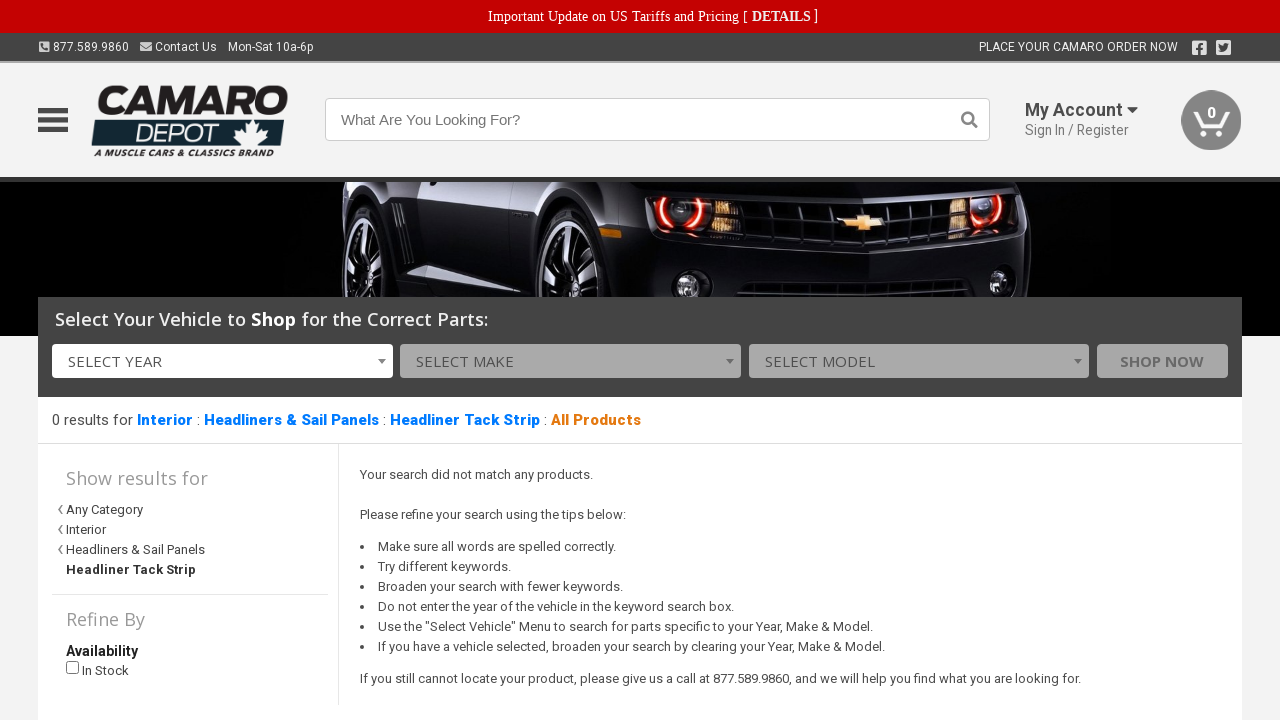

--- FILE ---
content_type: text/html; charset=utf-8
request_url: https://www.camarodepot.ca/interior/headliners-sail-panels/headliner-tack-strip
body_size: 13152
content:
<!DOCTYPE html>
<html dir="ltr" lang="en">
<head>
<meta charset="UTF-8" />
<meta name="viewport" content="width=device-width, initial-scale=1.0, maximum-scale=1.0, user-scalable=no" />
<title>Interior | Headliners &amp; Sail Panels | Headliner Tack Strip | Camaro Depot</title>
<base href="https://www.camarodepot.ca/" />

<meta property="og:title" content="Interior | Headliners &amp; Sail Panels | Headliner Tack Strip | Camaro Depot" />
<meta property="og:description" content="Shop Interior, Headliners &amp; Sail Panels, Headliner Tack Strip at Camaro Depot" />
<meta property="og:type" content="website" />
<meta property="og:url" content="https://www.camarodepot.ca/interior/headliners-sail-panels/headliner-tack-strip" />
<meta property="og:image" content="https://www.camarodepot.ca/image/cache/c6e7eed9a08e012a605a3c49f2ef6fca/9f2689b9e564f6fae97c2a972ed1e8be.png" />
<meta property="og:image:width" content="1200" />
<meta property="og:image:height" content="441" />
<meta property="og:image:type" content="image/png" />
			
<meta name="description" content="Shop Interior, Headliners &amp; Sail Panels, Headliner Tack Strip at Camaro Depot" />
<link href="https://www.camarodepot.ca/image/data/favicon.png" rel="icon" />
<link href="https://www.camarodepot.ca/interior/headliners-sail-panels/headliner-tack-strip" rel="canonical" />
<link href="https://fonts.googleapis.com/css2?family=Open+Sans:wght@300;400;600;700;800&family=Oswald:wght@400;500&family=Roboto:wght@300;400;700;900&display=swap" rel="stylesheet">
<script type="text/javascript"> if (!window.console) console = {log: function() {}}; </script>


<script type="text/javascript" src="catalog/view/javascript/jquery/jquery.1.12.4.min.js?v=1731114227"></script>
<script type="text/javascript" src="catalog/view/javascript/jquery/jquery-migrate-1.4.1.min.js?v=1731114227"></script>
<script type="text/javascript" src="catalog/view/javascript/jquery/jquery-ui/jquery-ui.1.11.4.min.js?v=1731114227"></script>
<script type="text/javascript" src="catalog/view/javascript/jquery/jquery.total-storage.min.js?v=1731114227"></script>
<script type="text/javascript" src="catalog/view/theme/c7/js/countdown/jquery.plugin.js?v=1731114227"></script>
<script type="text/javascript" src="catalog/view/theme/c7/js/countdown/jquery.countdown.js?v=1731114227"></script>
<script type="text/javascript" src="catalog/view/theme/c7/js/flex/jquery.flexslider.js?v=1731114227"></script>
<script type="text/javascript" src="catalog/view/javascript/common.js?v=1737762333"></script>
<script type="text/javascript" src="catalog/view/javascript/jquery/jquery.cookie.js?v=1731114227"></script>
<script type="text/javascript" src="catalog/view/theme/c7/js/custom.js?v=1731114227"></script>
<script type="text/javascript" src="catalog/view/theme/c7/js/jquery.sticky.js?v=1731114227"></script>
<script type="text/javascript" src="catalog/view/supermenu/supermenu-responsive.js?v=1731114227"></script>
<script type="text/javascript" src="catalog/view/supermenu/jquery.hoverIntent.minified.js?v=1731114227"></script>
<script type="text/javascript" src="catalog/view/javascript/Slidebars-2.0.2/dist/slidebars.js?v=1731114227"></script>
<script type="text/javascript" src="catalog/view/theme/c7/js/slidebars_init.js?v=1728367545"></script>
<script type="text/javascript" src="catalog/view/javascript/jquery/tabs-scroll.js?v=1731114227"></script>
<script type="text/javascript" src="catalog/view/javascript/modal/jquery.modal.min.js?v=1731114227"></script>
<script type="text/javascript" src="catalog/view/javascript/select2/js/select2.min.js?v=1731114227"></script>

<!--[if lte IE 8]>
        <link rel="stylesheet" type="text/css" href="catalog/view/theme/c7/stylesheet/ie.css" />
<![endif]-->


<link rel="stylesheet" type="text/css" href="catalog/view/javascript/jquery/jquery-ui/jquery-ui.1.11.4.smoothness.css?v=1731114227" media="screen" />
<link rel="stylesheet" type="text/css" href="catalog/view/theme/c7/js/flex/flexslider.css?v=1731114227" media="screen" />
<link rel="stylesheet" type="text/css" href="catalog/view/stylesheet/universal.css?v=1763170257" media="screen" />
<link rel="stylesheet" type="text/css" href="resources/external/classic-081711.css?v=1731114227" media="screen" />
<link rel="stylesheet" type="text/css" href="catalog/view/theme/c7/stylesheet/stylesheet.css?v=1769026232" media="screen" />
<link rel="stylesheet" type="text/css" href="catalog/view/theme/c7/stylesheet/responsive.css?v=1731114227" media="screen" />
<link rel="stylesheet" type="text/css" href="catalog/view/theme/c7/stylesheet/font-awesome.min.css?v=1731114227" media="screen" />
<link rel="stylesheet" type="text/css" href="catalog/view/theme/c7/stylesheet/zuma.css?v=1769026232" media="screen" />
<link rel="stylesheet" type="text/css" href="catalog/view/theme/c7_restoration/stylesheet/child.css?v=1728367545" media="screen" />
<link rel="stylesheet" type="text/css" href="catalog/view/theme/c7/stylesheet/search.css?v=1731114227" media="screen" />
<link rel="stylesheet" type="text/css" href="catalog/view/supermenu/supermenu.css?v=1731114227" media="screen" />
<link rel="stylesheet" type="text/css" href="catalog/view/javascript/Slidebars-2.0.2/dist/slidebars.css?v=1731114227" media="screen" />
<link rel="stylesheet" type="text/css" href="catalog/view/javascript/modal/jquery.modal.css?v=1731114227" media="screen" />
<link rel="stylesheet" type="text/css" href="catalog/view/javascript/select2/css/select2.css?v=1731114227" media="screen" />

<style type="text/css">

.mega_menu > ul > li:hover a {color:#991F19; }
#footer h3{color:#102831; }
#footer a,#footer .column ul li a,#footer .column ul li{color:#102831; }
#footer .column ul li a:hover{color:#1D4959; }
#powered{color:#102831; }
#powered a{color:#102831; }
.box-product .name a, .product-grid .name a,.product-list .name a,.cart-info .name a{color:#102831; }
.box-product .name a:hover, .product-grid .name a:hover,.product-list .name a:hover,.cart-info .name a:hover{color:#102831; }
.box-product .price-new, .product-grid .price-new,.box-product .price, .product-grid .price,.product-list .price-new,.product-list .price,.product-info .price{color:#102831; }
.box-product .wishlist a, .product-grid .wishlist a,.product-list .wishlist a{color:#102831; }
.box-product .wishlist a:hover, .product-grid .wishlist a:hover,.product-list .wishlist a:hover{color:#307994; }
.box-product .compare a:hover, .product-grid .compare a:hover,.product-list .compare a:hover{color:#102831; }
.product-list .cart .button:hover,.box-product > div:hover .cart input, .product-grid > div:hover .cart input, .product-grid > div:hover .cart a.button, .product-info .cart .button:hover{color:#102831; }
.box-product > div .cart input, .product-grid > div .cart input, .product-grid > div .cart a.button,.product-list .cart .button,.product-info .cart .button {background:#252525; border-color:#252525; border-color:#252525; border-color:#252525; }
.product-list .cart .button:hover,.box-product > div:hover .cart input, .product-grid > div:hover .cart input, .product-grid > div:hover .cart a.button, .product-info .cart .button:hover{border-color:#102831; background:#fff; }
.product-list .saveribbon,.box-product .price .saveribbon, .product-grid .price .saveribbon{background:#102831; }
.button{background:#102831; border-color:#102831}
.button.highlight:hover,.buttons .button:hover,.button:hover{background:#fff; border-color:#102831; }
.button.highlight:hover,.buttons .button:hover,.button:hover {color:#102831; }
  .customprdblock h2, .htabs a:hover, .htabs a.selected { background:#102831; }
 .box .categ span{ border-color:#2C6D85; }
.box .categ  { color:#102831; }
  .box .accu span{ border-color:#2C6D85; }
 .box .affili span{ border-color:#2C6D85; }
 .box .informa span{ border-color:#2C6D85; }
.box .featr span{ border-color:#2C6D85; }
.box .lates span{ border-color:#2C6D85; }
 .box .bestsell span{ border-color:#2C6D85;   }
.box .speia span{ border-color:#2C6D85; }
.box h1 span{ border-color:#2C6D85; }
.category-info h1 span{ border-color:#2C6D85; }
.box .propage span{ border-color:#2C6D85; }
.box .propage { color:#102831;  }
.customiconfooter div i { color:#DCDCDC; }
.customiconfooter div span { color:#DCDCDC; }
.product-grid > div:hover .compare, .box-product > div:hover .compare,.product-info .cart > div > a.prdcompare,.product-list .compare { display:none;} .box-product .wishlist a, .product-grid .wishlist a{ border:none;} .box-product .wishlist, .product-grid .wishlist{ width:100%;}
.discount_timer,.count_holder_small,#ProductPage1{ display:none; visibility:hidden;}
		#footer,#powered {background-color:#DCDCDC;}
			.socialblock {background-color:#102831;}
		#toppanel #search{ display:block;}
	#toppanel .headeblock{ display:none;}
	@media screen and (max-width: 768px) {
		.mega_menu .mobile_button, .mega_menu .fa.icon-align-justify{ top:0px;}
		.mega_menu > ul{ padding:0px;}
	}

</style>
<!--[if IE 7]>
<link rel="stylesheet" type="text/css" href="catalog/view/supermenu/supermenuie7.css" />
<![endif]-->
<!--[if lt IE 7]>
<link rel="stylesheet" type="text/css" href="catalog/view/supermenu/supermenuie6.css" />
<![endif]-->
<style type="text/css">
 #supermenu ul li a.tll, #supermenu-mobile ul li div .withchild a.theparent { font-size: 14px; }
 #supermenu ul li div a, #supermenu-mobile ul li div .withchild > ul li a { font-size: 12px !important; }
 #supermenu, #supermenu-mobile { 
    background-color:#102831;
    background-image: -webkit-gradient(linear, 0% 0%, 0% 100%, from(#102831), to(#102831));
    background-image: -webkit-linear-gradient(top, #102831, #102831); 
    background-image: -moz-linear-gradient(top, #102831, #102831);
    background-image: -ms-linear-gradient(top, #102831, #102831);
    background-image: -o-linear-gradient(top, #102831, #102831);
 }
 #supermenu ul li div.bigdiv, #supermenu-mobile ul li div.bigdiv { background: #fff; }
 #supermenu ul li div.bigdiv.withflyout > .withchildfo > .flyouttoright { background: #fff; }
</style>



<meta name="google-site-verification" content="J2Kpw-U4VobD-HxDRR1Dwg8nDfwMd7AKLNfICFs6Ol4" />
					<!-- Global site tag (gtag.js) - Google Analytics -->
					<script async src="https://www.googletagmanager.com/gtag/js?id=UA-50113768-4"></script>
					<script>
						window.dataLayer = window.dataLayer || [];
						function gtag(){dataLayer.push(arguments);}
						gtag("js", new Date());
						
					gtag("config", "UA-50113768-4");
					gtag("config", "AW-1024250022");
					gtag("event", "view_item_list", {"items":[]});
					</script>
							
</head>
<body class="boxed pre-init ymm-hb">
<div id="slidebar-left" off-canvas="sidebar-nav left overlay" style="display:none">
  <div class="slidebar-scroll-container">
    <ul class="parents mobile_menu">
      <li class="section">
        <a class="telephone" href="tel:8775899860">We are here to help!<br><span>877.589.9860</span></a>
        <div class="sidebar-close js-close-any">&times;</div>
      </li>
                <li class="section home">
            <a href="/">Home</a>
                      </li>
                <li class="parent">
            <a href="https://www.camarodepot.ca/branded-merchandise">Branded Merchandise</a>
                        <span class="toggle"></span>
            <ul class="children">
              <li><a href="https://www.camarodepot.ca/branded-merchandise/bags-backpacks">Bags &amp; Backpacks</a></li><li><a href="https://www.camarodepot.ca/branded-merchandise/glassware">Glassware</a></li><li><a href="https://www.camarodepot.ca/branded-merchandise/key-chains-pens">Key Chains &amp; Pens</a></li>            </ul>
                      </li>
                <li class="parent">
            <a href="https://www.camarodepot.ca/holiday-gifts">Holiday Gifts</a>
                        <span class="toggle"></span>
            <ul class="children">
              <li><a href="https://www.camarodepot.ca/holiday-gifts/apparel-3056">Apparel</a></li><li><a href="https://www.camarodepot.ca/holiday-gifts/books-manuals-dvd-3086">Books, Manuals &amp; DVD</a></li><li><a href="https://www.camarodepot.ca/holiday-gifts/decor-office-3057">Decor &amp; Office</a></li><li><a href="https://www.camarodepot.ca/holiday-gifts/garage-storage-3095">Garage &amp; Storage</a></li><li><a href="https://www.camarodepot.ca/holiday-gifts/glassware-kitchen-3063">Glassware &amp; Kitchen</a></li><li><a href="https://www.camarodepot.ca/holiday-gifts/models-collectibles-3072">Models &amp; Collectibles</a></li><li><a href="https://www.camarodepot.ca/holiday-gifts/personal-leisure-3073">Personal &amp; Leisure</a></li><li><a href="https://www.camarodepot.ca/holiday-gifts/travel-outdoors-3080">Travel &amp; Outdoors</a></li>            </ul>
                      </li>
                <li class="parent">
            <a href="https://www.camarodepot.ca/brakes">Brakes</a>
                        <span class="toggle"></span>
            <ul class="children">
              <li><a href="https://www.camarodepot.ca/brakes/booster">Booster</a></li><li><a href="https://www.camarodepot.ca/brakes/brake-tools">Brake Tools</a></li><li><a href="https://www.camarodepot.ca/brakes/disc-brake-conversion-kits">Disc Brake Conversion Kits</a></li><li><a href="https://www.camarodepot.ca/brakes/disc-brakes">Disc Brakes</a></li><li><a href="https://www.camarodepot.ca/brakes/drum-brakes">Drum Brakes</a></li><li><a href="https://www.camarodepot.ca/brakes/hoses-lines">Hoses & Lines</a></li><li><a href="https://www.camarodepot.ca/brakes/master-cylinder-65">Master Cylinder</a></li><li><a href="https://www.camarodepot.ca/brakes/parking-brakes">Parking Brakes</a></li>            </ul>
                      </li>
                <li class="parent">
            <a href="https://www.camarodepot.ca/cooling">Cooling</a>
                        <span class="toggle"></span>
            <ul class="children">
              <li><a href="https://www.camarodepot.ca/cooling/air-conditioning-1302">Air Conditioning</a></li><li><a href="https://www.camarodepot.ca/cooling/blower-motor">Blower Motor</a></li><li><a href="https://www.camarodepot.ca/cooling/cooling-kits">Cooling Kits</a></li><li><a href="https://www.camarodepot.ca/cooling/cooling-system-decal">Cooling System Decal</a></li><li><a href="https://www.camarodepot.ca/cooling/core-support">Core Support</a></li><li><a href="https://www.camarodepot.ca/cooling/expansion-tank">Expansion Tank</a></li><li><a href="https://www.camarodepot.ca/cooling/fans-shrouds">Fans & Shrouds</a></li><li><a href="https://www.camarodepot.ca/cooling/heater-box">Heater Box</a></li><li><a href="https://www.camarodepot.ca/cooling/hoses">Hoses</a></li><li><a href="https://www.camarodepot.ca/cooling/radiator">Radiator</a></li><li><a href="https://www.camarodepot.ca/cooling/temperature-sender">Temperature Sender</a></li><li><a href="https://www.camarodepot.ca/cooling/thermostat">Thermostat</a></li><li><a href="https://www.camarodepot.ca/cooling/water-control-valve">Water Control Valve</a></li><li><a href="https://www.camarodepot.ca/cooling/water-pump">Water Pump</a></li>            </ul>
                      </li>
                <li class="parent">
            <a href="https://www.camarodepot.ca/driveline">Driveline</a>
                        <span class="toggle"></span>
            <ul class="children">
              <li><a href="https://www.camarodepot.ca/driveline/automatic-transmission">Automatic Transmission</a></li><li><a href="https://www.camarodepot.ca/driveline/differential">Differential</a></li><li><a href="https://www.camarodepot.ca/driveline/drive-axle-shafts">Drive &amp; Axle Shafts</a></li><li><a href="https://www.camarodepot.ca/driveline/manual-transmission">Manual Transmission</a></li><li><a href="https://www.camarodepot.ca/driveline/shifters">Shifters</a></li>            </ul>
                      </li>
                <li class="parent">
            <a href="https://www.camarodepot.ca/electrical">Electrical</a>
                        <span class="toggle"></span>
            <ul class="children">
              <li><a href="https://www.camarodepot.ca/electrical/electrical-conversion-parts">Electrical Conversion Parts</a></li><li><a href="https://www.camarodepot.ca/electrical/engine-compartment">Engine Compartment</a></li><li><a href="https://www.camarodepot.ca/electrical/fuses-flashers-circuit-breakers">Fuses, Flashers &amp; Circuit Breakers</a></li><li><a href="https://www.camarodepot.ca/electrical/ground-straps">Ground Straps</a></li><li><a href="https://www.camarodepot.ca/electrical/horns">Horns</a></li><li><a href="https://www.camarodepot.ca/electrical/light-bulbs">Light Bulbs</a></li><li><a href="https://www.camarodepot.ca/electrical/modules">Modules</a></li><li><a href="https://www.camarodepot.ca/electrical/motors">Motors</a></li><li><a href="https://www.camarodepot.ca/electrical/relays-resistors">Relays &amp; Resistors</a></li><li><a href="https://www.camarodepot.ca/electrical/sensors">Sensors</a></li><li><a href="https://www.camarodepot.ca/electrical/solenoids">Solenoids</a></li><li><a href="https://www.camarodepot.ca/electrical/switches">Switches</a></li><li><a href="https://www.camarodepot.ca/electrical/wiring-harness">Wiring Harness</a></li>            </ul>
                      </li>
                <li class="parent">
            <a href="https://www.camarodepot.ca/engine">Engine</a>
                        <span class="toggle"></span>
            <ul class="children">
              <li><a href="https://www.camarodepot.ca/engine/air-intake">Air Intake</a></li><li><a href="https://www.camarodepot.ca/engine/cables">Cables</a></li><li><a href="https://www.camarodepot.ca/engine/camshaft-valve-train">Camshaft &amp; Valve Train</a></li><li><a href="https://www.camarodepot.ca/engine/complete-engine">Complete Engine</a></li><li><a href="https://www.camarodepot.ca/engine/emissions">Emissions</a></li><li><a href="https://www.camarodepot.ca/engine/engine-belts">Engine Belts</a></li><li><a href="https://www.camarodepot.ca/engine/engine-block-related">Engine Block &amp; Related</a></li><li><a href="https://www.camarodepot.ca/engine/engine-decals">Engine Decals</a></li><li><a href="https://www.camarodepot.ca/engine/engine-dress-up">Engine Dress-Up</a></li><li><a href="https://www.camarodepot.ca/engine/engine-gasket-sets">Engine Gasket Sets</a></li><li><a href="https://www.camarodepot.ca/engine/engine-hardware">Engine Hardware</a></li><li><a href="https://www.camarodepot.ca/engine/engine-mounts">Engine Mounts</a></li><li><a href="https://www.camarodepot.ca/engine/fuel-system">Fuel System</a></li><li><a href="https://www.camarodepot.ca/engine/oil-related">Oil Related</a></li><li><a href="https://www.camarodepot.ca/engine/pulleys">Pulleys</a></li><li><a href="https://www.camarodepot.ca/engine/valve-covers">Valve Covers</a></li>            </ul>
                      </li>
                <li class="parent">
            <a href="https://www.camarodepot.ca/exhaust">Exhaust</a>
                        <span class="toggle"></span>
            <ul class="children">
              <li><a href="https://www.camarodepot.ca/exhaust/catalytic-converter">Catalytic Converter</a></li><li><a href="https://www.camarodepot.ca/exhaust/exhaust-hardware">Exhaust Hardware</a></li><li><a href="https://www.camarodepot.ca/exhaust/exhaust-manifold">Exhaust Manifold</a></li><li><a href="https://www.camarodepot.ca/exhaust/exhaust-pipes">Exhaust Pipes</a></li><li><a href="https://www.camarodepot.ca/exhaust/exhaust-systems">Exhaust Systems</a></li><li><a href="https://www.camarodepot.ca/exhaust/exhaust-tips-bezels">Exhaust Tips &amp; Bezels</a></li><li><a href="https://www.camarodepot.ca/exhaust/exhaust-wrap-paint">Exhaust Wrap &amp; Paint</a></li><li><a href="https://www.camarodepot.ca/exhaust/headers">Headers</a></li><li><a href="https://www.camarodepot.ca/exhaust/mild2wild">Mild2Wild</a></li><li><a href="https://www.camarodepot.ca/exhaust/mufflers">Mufflers</a></li><li><a href="https://www.camarodepot.ca/exhaust/side-exhaust">Side Exhaust</a></li>            </ul>
                      </li>
                <li class="parent">
            <a href="https://www.camarodepot.ca/exterior">Exterior</a>
                        <span class="toggle"></span>
            <ul class="children">
              <li><a href="https://www.camarodepot.ca/exterior/antennas">Antennas</a></li><li><a href="https://www.camarodepot.ca/exterior/body-fasteners-shims">Body Fasteners &amp; Shims</a></li><li><a href="https://www.camarodepot.ca/exterior/convertible">Convertible</a></li><li><a href="https://www.camarodepot.ca/exterior/door-395">Door</a></li><li><a href="https://www.camarodepot.ca/exterior/emblems-decals">Emblems &amp; Decals</a></li><li><a href="https://www.camarodepot.ca/exterior/exterior-protection">Exterior Protection</a></li><li><a href="https://www.camarodepot.ca/exterior/fender-quarter-louvers">Fender &amp; Quarter Louvers</a></li><li><a href="https://www.camarodepot.ca/exterior/front-rear-bumpers">Front &amp; Rear Bumpers</a></li><li><a href="https://www.camarodepot.ca/exterior/gas-door">Gas Door</a></li><li><a href="https://www.camarodepot.ca/exterior/glass-window">Glass &amp; Window</a></li><li><a href="https://www.camarodepot.ca/exterior/grilles">Grilles</a></li><li><a href="https://www.camarodepot.ca/exterior/ground-effects-body-kits">Ground Effects &amp; Body Kits</a></li><li><a href="https://www.camarodepot.ca/exterior/hood-cowl">Hood & Cowl</a></li><li><a href="https://www.camarodepot.ca/exterior/license-plates-frames">License Plates &amp; Frames</a></li><li><a href="https://www.camarodepot.ca/exterior/lights">Lights</a></li><li><a href="https://www.camarodepot.ca/exterior/mirrors">Mirrors</a></li><li><a href="https://www.camarodepot.ca/exterior/moldings">Moldings</a></li><li><a href="https://www.camarodepot.ca/exterior/replacement-body-panels">Replacement Body Panels</a></li><li><a href="https://www.camarodepot.ca/exterior/roof-panels-t-tops">Roof Panels &amp; T-Tops</a></li><li><a href="https://www.camarodepot.ca/exterior/spoilers-wings">Spoilers &amp; Wings</a></li><li><a href="https://www.camarodepot.ca/exterior/tonneau-cover-1112">Tonneau Cover</a></li><li><a href="https://www.camarodepot.ca/exterior/trailer-hitches">Trailer Hitches</a></li><li><a href="https://www.camarodepot.ca/exterior/trunk-cargo-467">Trunk &amp; Cargo</a></li><li><a href="https://www.camarodepot.ca/exterior/window-louvers">Window Louvers</a></li><li><a href="https://www.camarodepot.ca/exterior/windshield-wiper-washer">Windshield Wiper &amp; Washer</a></li>            </ul>
                      </li>
                <li class="parent">
            <a href="https://www.camarodepot.ca/interior">Interior</a>
                        <span class="toggle"></span>
            <ul class="children">
              <li><a href="https://www.camarodepot.ca/interior/accessories">Accessories</a></li><li><a href="https://www.camarodepot.ca/interior/audio">Audio</a></li><li><a href="https://www.camarodepot.ca/interior/carpet-insulation">Carpet &amp; Insulation</a></li><li><a href="https://www.camarodepot.ca/interior/console">Console</a></li><li><a href="https://www.camarodepot.ca/interior/dash">Dash</a></li><li><a href="https://www.camarodepot.ca/interior/door-window">Door &amp; Window</a></li><li><a href="https://www.camarodepot.ca/interior/gauges-608">Gauges</a></li><li><a href="https://www.camarodepot.ca/interior/glove-box">Glove Box</a></li><li><a href="https://www.camarodepot.ca/interior/headliners-sail-panels">Headliners &amp; Sail Panels</a></li><li><a href="https://www.camarodepot.ca/interior/kick-panels-related">Kick Panels &amp; Related</a></li><li><a href="https://www.camarodepot.ca/interior/lights-622">Lights</a></li><li><a href="https://www.camarodepot.ca/interior/mirrors-633">Mirrors</a></li><li><a href="https://www.camarodepot.ca/interior/package-tray">Package Tray</a></li><li><a href="https://www.camarodepot.ca/interior/pedals-pads">Pedals & Pads</a></li><li><a href="https://www.camarodepot.ca/interior/rear-compartment">Rear Compartment</a></li><li><a href="https://www.camarodepot.ca/interior/roll-cage">Roll Cage</a></li><li><a href="https://www.camarodepot.ca/interior/roof-panel">Roof Panel</a></li><li><a href="https://www.camarodepot.ca/interior/screws-fasteners">Screws &amp; Fasteners</a></li><li><a href="https://www.camarodepot.ca/interior/seat-belts">Seat Belts</a></li><li><a href="https://www.camarodepot.ca/interior/seats">Seats</a></li><li><a href="https://www.camarodepot.ca/interior/sunvisors">Sunvisors</a></li><li><a href="https://www.camarodepot.ca/interior/trim-panels">Trim Panels</a></li><li><a href="https://www.camarodepot.ca/interior/wheel-column">Wheel &amp; Column</a></li>            </ul>
                      </li>
                <li class="parent">
            <a href="https://www.camarodepot.ca/steering">Steering</a>
                        <span class="toggle"></span>
            <ul class="children">
              <li><a href="https://www.camarodepot.ca/steering/idler-arms">Idler Arms</a></li><li><a href="https://www.camarodepot.ca/steering/pitman-arm">Pitman Arm</a></li><li><a href="https://www.camarodepot.ca/steering/rack-pinion">Rack &amp; Pinion</a></li><li><a href="https://www.camarodepot.ca/steering/relay-rod-drag-link">Relay Rod &amp; Drag Link</a></li><li><a href="https://www.camarodepot.ca/steering/steering-arms">Steering Arms</a></li><li><a href="https://www.camarodepot.ca/steering/steering-belts">Steering Belts</a></li><li><a href="https://www.camarodepot.ca/steering/steering-boxes-related">Steering Boxes &amp; Related</a></li><li><a href="https://www.camarodepot.ca/steering/steering-hoses-related">Steering Hoses &amp; Related</a></li><li><a href="https://www.camarodepot.ca/steering/steering-kits">Steering Kits</a></li><li><a href="https://www.camarodepot.ca/steering/steering-pumps-related">Steering Pumps &amp; Related</a></li><li><a href="https://www.camarodepot.ca/steering/tie-rod-ends-related">Tie Rod Ends &amp; Related</a></li>            </ul>
                      </li>
                <li class="parent">
            <a href="https://www.camarodepot.ca/suspension">Suspension</a>
                        <span class="toggle"></span>
            <ul class="children">
              <li><a href="https://www.camarodepot.ca/suspension/rear-suspension-related">Rear Suspension &amp; Related</a></li><li><a href="https://www.camarodepot.ca/suspension/air-ride-kits">Air Ride Kits</a></li><li><a href="https://www.camarodepot.ca/suspension/body-mounts-related">Body Mounts &amp; Related</a></li><li><a href="https://www.camarodepot.ca/suspension/control-arms">Control Arms</a></li><li><a href="https://www.camarodepot.ca/suspension/frame">Frame</a></li><li><a href="https://www.camarodepot.ca/suspension/front-suspension-related">Front Suspension &amp; Related</a></li><li><a href="https://www.camarodepot.ca/suspension/lowering-kits">Lowering Kits</a></li><li><a href="https://www.camarodepot.ca/suspension/mini-tub-kits">Mini Tub Kits</a></li><li><a href="https://www.camarodepot.ca/suspension/performance-suspension-kits">Performance Suspension Kits</a></li><li><a href="https://www.camarodepot.ca/suspension/shock-absorbers">Shock Absorbers</a></li><li><a href="https://www.camarodepot.ca/suspension/springs">Springs</a></li><li><a href="https://www.camarodepot.ca/suspension/strut-rods">Strut Rods</a></li><li><a href="https://www.camarodepot.ca/suspension/sway-bars">Sway Bars</a></li><li><a href="https://www.camarodepot.ca/suspension/trailing-arms">Trailing Arms</a></li>            </ul>
                      </li>
                <li class="parent">
            <a href="https://www.camarodepot.ca/weatherstrip">Weatherstrip</a>
                        <span class="toggle"></span>
            <ul class="children">
              <li><a href="https://www.camarodepot.ca/weatherstrip/body-seals">Body Seals</a></li><li><a href="https://www.camarodepot.ca/weatherstrip/body-weatherstrip">Body Weatherstrip</a></li><li><a href="https://www.camarodepot.ca/weatherstrip/body-weatherstrip-kits">Body Weatherstrip Kits</a></li><li><a href="https://www.camarodepot.ca/weatherstrip/convertible-top-weatherstrip-932">Convertible Top Weatherstrip</a></li><li><a href="https://www.camarodepot.ca/weatherstrip/universal-3108">Universal</a></li><li><a href="https://www.camarodepot.ca/weatherstrip/weatherstrip-installation">Weatherstrip Installation</a></li><li><a href="https://www.camarodepot.ca/weatherstrip/windowfelt-kits">Windowfelt Kits</a></li>            </ul>
                      </li>
                <li class="parent">
            <a href="https://www.camarodepot.ca/wheels">Wheels</a>
                        <span class="toggle"></span>
            <ul class="children">
              <li><a href="https://www.camarodepot.ca/wheels/spare-tire">Spare Tire</a></li><li><a href="https://www.camarodepot.ca/wheels/stock-custom-wheels">Stock &amp; Custom Wheels</a></li><li><a href="https://www.camarodepot.ca/wheels/tires">Tires</a></li><li><a href="https://www.camarodepot.ca/wheels/wheel-tire-sets">Wheel &amp; Tire Sets</a></li><li><a href="https://www.camarodepot.ca/wheels/wheel-accessories">Wheel Accessories</a></li><li><a href="https://www.camarodepot.ca/wheels/wheel-bearings-related">Wheel Bearings &amp; Related</a></li>            </ul>
                      </li>
                <li class="parent">
            <a href="https://www.camarodepot.ca/apparel">Apparel</a>
                        <span class="toggle"></span>
            <ul class="children">
              <li><a href="https://www.camarodepot.ca/apparel/children">Children</a></li><li><a href="https://www.camarodepot.ca/apparel/ladies">Ladies</a></li><li><a href="https://www.camarodepot.ca/apparel/mens">Mens</a></li>            </ul>
                      </li>
                <li class="parent">
            <a href="https://www.camarodepot.ca/lifestyle">Lifestyle</a>
                        <span class="toggle"></span>
            <ul class="children">
              <li><a href="https://www.camarodepot.ca/lifestyle/books-manuals-dvd">Books, Manuals, &amp; DVD</a></li><li><a href="https://www.camarodepot.ca/lifestyle/car-care-protection-tools">Car Care, Protection &amp; Tools</a></li><li><a href="https://www.camarodepot.ca/lifestyle/catalogs">Catalogs</a></li><li><a href="https://www.camarodepot.ca/lifestyle/decor-office">Decor &amp; Office</a></li><li><a href="https://www.camarodepot.ca/lifestyle/glassware-kitchen">Glassware &amp; Kitchen</a></li><li><a href="https://www.camarodepot.ca/lifestyle/models-collectibles">Models &amp; Collectibles</a></li><li><a href="https://www.camarodepot.ca/lifestyle/personal-leisure">Personal &amp; Leisure</a></li><li><a href="https://www.camarodepot.ca/lifestyle/travel-outdoors">Travel &amp; Outdoors</a></li><li><a href="https://www.camarodepot.ca/lifestyle/vehicle-accessories-addons">Vehicle Accessories &amp; Addons</a></li>            </ul>
                      </li>
          </ul>
  </div>
</div><div class="modal-overlay"></div>
<div id="canvas-container" canvas="container">
<div id="topbar" class="low">
	<div id="header_top">
<style type="text/css">
	#ultimate_banners-17 p {
		margin: 0;
	}
	#ultimate_banners-17 {
		position: relative;
					background: #C40202;
													padding: 5px 0px 5px 25px;
					}
	</style>

<div id="ultimate_banners-17">
		<p style="text-align: center;"><span style="background-color: initial; color: rgb(255, 255, 255); font-family: Tahoma; font-size: 14px;">Important Update on US Tariffs and Pricing</span><span style="background-color: initial; color: rgb(255, 255, 255); font-family: Tahoma; font-size: 14px; font-weight: 700;">&nbsp;</span><span style="color: rgb(255, 255, 255);"><span style="box-sizing: border-box; font-family: Arial, Gadget, sans-serif; font-size: 12px; font-style: normal; font-variant-ligatures: normal; font-variant-caps: normal; letter-spacing: normal; orphans: 2; text-align: center; text-indent: 0px; text-transform: none; white-space: normal; widows: 2; word-spacing: 0px; -webkit-text-stroke-width: 0px; text-decoration-thickness: initial; text-decoration-style: initial; text-decoration-color: initial; float: none; display: inline !important;"><span style="box-sizing: border-box; font-family: Tahoma; font-size: 14px;">[&nbsp;</span></span><a href="important-update-US-Tariffs-Pricing" style="background-image: initial; background-position: 0px 0px; background-size: initial; background-repeat: initial; background-attachment: initial; background-origin: initial; background-clip: initial; box-sizing: border-box; text-decoration: none; cursor: pointer; font-size: 12px; font-style: normal; font-variant-ligatures: normal; font-variant-caps: normal; letter-spacing: normal; orphans: 2; text-align: center; text-indent: 0px; text-transform: none; white-space: normal; widows: 2; word-spacing: 0px; -webkit-text-stroke-width: 0px; font-family: Tahoma; font-weight: bold;"><span style="font-size: 14px;">DETAILS</span></a><span style="font-size: 14px;">&nbsp;]</span></span></p></div>

<script type="text/javascript">
	function closeBanner(id,self) {
		element = $(self);
		$.get('index.php?route=module/ultimate_banners/closeBanner&id=' + id, function(data) {
			if (data) {
				alert(data);
			} else {
				var topBarHeight = $("#topbar")[0].getBoundingClientRect().bottom - $("#topbar")[0].getBoundingClientRect().top;
				var parentHeight = element.parent()[0].getBoundingClientRect().bottom - element.parent()[0].getBoundingClientRect().top;
				topBarHeight -= parentHeight;
				$('#header').animate({'padding-top':topBarHeight},400);
   				$("#supermenu-wrapper").unstick().sticky({ topSpacing: topBarHeight });
				element.parent().slideUp(400);
			}
		});
	}
</script></div>
	<div class="wrapper table">
		<div class="left">
			<span class="cell"><a class="telephone" data-tel="877.589.9860" href="tel:8775899860"><i class="fas fa-phone-square-alt"></i> 877.589.9860</a></span>
			<span class="cell"><a class="contact" href="https://www.camarodepot.ca/contact"><i class="fas fa-envelope"></i> Contact Us</a></span>
			<span class="cell hours">Mon-Sat 10a-6p </span>
		</div>
				<div class="right"><span class="cell chat-cell" style="display: none" id="chat-status"></span> <span class="cell tagline">PLACE YOUR CAMARO ORDER NOW</span><span class="cell social"><a target="_blank" title="Facebook" href="https://www.facebook.com/camarodepot"><i class="fab fa-facebook-square"></i></a> <a target="_blank" title="Twitter" href="https://twitter.com/CamaroDepot"><i class="fab fa-twitter-square"></i></a></span>





		<span class="cell"></div>
	</div>
</div>
<div id="header">
	<div class="wrapper clearafter">
		<ul class="nav">
			<li class="left" id="hamburger"><img loading="lazy" width="30" height="24" src="/image/icons/mobile-30-24-blk.png" /></li>
			<li class="left nav-logo min" id="logo"><a href="/"><img loading="lazy" width="234" height="86" src="https://www.camarodepot.ca/image/cache/c6e7eed9a08e012a605a3c49f2ef6fca/ec330ed99e00c3859879ab9f3b13590e.png" title="Camaro Depot" alt="Camaro Depot" /></a></li>
			<li class="nav-search nav-search-desktop"><input type="text" name="search" value="" placeholder="What Are You Looking For?" autocomplete="off"><i class="fas fa-search"></i></li>
			<li class="nav-search nav-search-mobile"><input type="text" name="search" value="" placeholder="Search&hellip;" autocomplete="off"><i class="fas fa-search"></i></li>


			<li class="modal-wrapper min">
				<div class="overlay"></div>
									<span class="trigger account">
						<i class="mobile fas fa-user"></i><strong>My Account <i class="fas fa-caret-down"></i></strong><span class="light">Sign In / Register</span>
					</span>
					<div class="modal form">
						<div class="modal-close no-select">&times;</div>
						<form action="https://www.camarodepot.ca/index.php?route=checkout/checkout_one" method="post" enctype="multipart/form-data">
							<div class="row left"><span class="heading">Sign In</span></div>
							<div class="row input-wrapper"><span class="label">Email</span><input name="email_login" type="text" autocomplete="off" /></div>
							<div class="row input-wrapper"><span class="label">Password</span><input name="password_login" type="password" autocomplete="off" /></div>
							<div class="row small"><a class="text-primary" href="https://www.camarodepot.ca/index.php?route=account/forgotten">Forgot Password?</a></div>
							<div class="row"><a onclick="$(this).closest('form').submit()" class="button btn-primary">Sign In</a>
							<input name="redirect" value="https://www.camarodepot.ca/interior/headliners-sail-panels/headliner-tack-strip" type="hidden"></div>
								<div class="row"><a href="https://www.camarodepot.ca/index.php?route=checkout/checkout_one">New user? Register here.</a></div>
						</form>
					</div>
							</li>

			<li class="nav-cart"><div id="cart">
  <div class="heading">
    <a href="/index.php?route=checkout/cart"><span id="cart-total"><span class="min">0</span></span></a></div>
  <div class="content">
    <div class="inner">
      <div class="empty">Your shopping cart is empty!</div>
      </div>
  </div>
</div></li>
		</ul>
	</div>
</div>

<div id="header_bottom"><div id="fixed_banner-0" class="fixed-banner" alt="Camaro">
  <style>
     #fixed_banner-0 {
      height: 12vw;
      background-image: url('https://www.camarodepot.ca/image/cache/ee5b55a711f6d1b1ea5685db63b1b6b6/3f027a8687baa153ea75ae673d23d22c.jpg');
    }
    		#fixed_banner-0 {
			min-height: 96px;
		}
		@media (max-width: 550px) {
			#fixed_banner-0 {
				min-height: 84px;
			}
		}
		@media (max-width: 450px) {
			#fixed_banner-0 {
				min-height: 72px;
			}
		}
		@media (max-width: 350px) {
			#fixed_banner-0 {
				min-height: 60px;
			}
		}
	  </style>
  </div><div id="ymm-header">
	
	<script>
		var defaultOptions = {};
		var loading = '<option>Loading&hellip;</option>';
	</script>

	<div id="tab-ymm" class="tab-content ymm-not-set">
		<div class="intro">Select Your Vehicle to <span>Shop</span> for the Correct Parts:</div>					<div class="select2-content">
				<div class="select2-wrapper"><select class="ymm-select" data-type="year" name="year"><option value="">Select Year</option><option value="2024">2024</option><option value="2023">2023</option><option value="2022">2022</option><option value="2021">2021</option><option value="2020">2020</option><option value="2019">2019</option><option value="2018">2018</option><option value="2017">2017</option><option value="2016">2016</option><option value="2015">2015</option><option value="2014">2014</option><option value="2013">2013</option><option value="2012">2012</option><option value="2011">2011</option><option value="2010">2010</option><option value="2002">2002</option><option value="2001">2001</option><option value="2000">2000</option><option value="1999">1999</option><option value="1998">1998</option><option value="1997">1997</option><option value="1996">1996</option><option value="1995">1995</option><option value="1994">1994</option><option value="1993">1993</option><option value="1992">1992</option><option value="1991">1991</option><option value="1990">1990</option><option value="1989">1989</option><option value="1988">1988</option><option value="1987">1987</option><option value="1986">1986</option><option value="1985">1985</option><option value="1984">1984</option><option value="1983">1983</option><option value="1982">1982</option><option value="1981">1981</option><option value="1980">1980</option><option value="1979">1979</option><option value="1978">1978</option><option value="1977">1977</option><option value="1976">1976</option><option value="1975">1975</option><option value="1974">1974</option><option value="1973">1973</option><option value="1972">1972</option><option value="1971">1971</option><option value="1970">1970</option><option value="1969">1969</option><option value="1968">1968</option><option value="1967">1967</option></select></div>
				<div class="select2-wrapper"><select class="ymm-select" data-type="make" name="make_id" disabled="disabled"><option value="">Select Make</option></select></div>
				<div class="select2-wrapper"><select class="ymm-select" data-type="model" name="model_id" disabled="disabled"><option value="">Select Model</option></select></div>
								<div class="submit-wrapper"><a class="button btn-disabled btn-success">Shop Now</a></div>
			</div>
			<script type="text/javascript">

				var ymmSelects = $('#tab-ymm .select2-wrapper select');
				ymmSelects.each(function() {
					defaultOptions[$(this).data('type')] = $(this).html();
					$(this).select2({
						placeholder: $(this).find('option:first-child').text(),
						width: "100%",
						minimumResultsForSearch: 14//Infinity,
					});
				});

				ymmSelects.on("change", function() {
					var nextAll = $(this).closest('div').nextAll('.select2-wrapper').find('select.ymm-select');
					if (this.value) {
						if (nextAll.length) {
							$('#tab-ymm .submit-wrapper a.active').addClass('btn-disabled');
							var next = nextAll.eq(0);
							var type = next.data('type');
							$.ajax({
								url: 'index.php?route=module/ymmfilter/loadOptions&type=' + type,
								type: 'post',
								dataType: 'html',
								data: $.param(ymmSelects),
								beforeSend: function() {
									next.html(loading);
									nextAll.prop('disabled', true);
								},
								success: function(html) {
									var options = $($.parseHTML(html));
									if (options.length == 2) options = options.slice(1);
									next.html(options)
										.change()
										.prop('disabled', false)
								}
							});
						} else {
							$('select.ymm-submit').prop('disabled', false);
							$('#tab-ymm .submit-wrapper a.button').removeClass('btn-disabled');
						}
					} else {
						nextAll.each(function() {
							$(this).html(defaultOptions[$(this).data('type')]).prop('disabled', true)
						});
						$('select.ymm-submit').prop('disabled', true);
						$('#tab-ymm .submit-wrapper a.active').addClass('btn-disabled');
					}
				});

				$('#tab-ymm .submit-wrapper').on('click', '.button:not(.btn-disabled)', function() {
					setYmm().done(function(json) {
						if (json['success']) {
							var params = [['year',false],['make',false],['model',false],['submodel',false]];
															var url = document.location.pathname + insertParams(params);
														window.location.href = url;
						}
					});
				});

				function setYmm() {
					return $.ajax({
						url      : 'index.php?route=module/ymmfilter/setYmm',
						type     : 'post',
						data     : $.param(ymmSelects),
						dataType : 'json'
					});
				}

			</script>
			</div>
</div>
</div>
<div id="container">
<div id="container-inner">
<div class="wrapper">
			<div class="header border-bottom">
	  <div class="results"><h1>0 results for <a class="filter" data-filter='{"category_id":"563"}'>Interior</a> : <a class="filter" data-filter='{"category_id":"614"}'>Headliners &amp; Sail Panels</a> : <a class="filter" data-filter='{"category_id":"2276"}'>Headliner Tack Strip</a> : <a class="search-term"><input type="text" value="" /><span class="query">All Products</span></a><a class="go button btn-warning">go</a></h1></div>
	  <div id="filter-header" class="product-filter clearafter">
	  		  </div>
	</div>
	<div class="white-wrapper">
		<div id="column-left"><div class="box" id="search-filter">
				<div class="row-group">
					<div class="box-heading">
						<span>Show results for</span>
					</div>
					<div class="box-content">
			
						<div class="filter-list categories">
							<a class="parent filter" data-filter='{"category_id":""}'>Any Category</a>
							<a class="parent filter" data-filter='{"category_id":"563"}'>Interior</a>
							<a class="parent filter" data-filter='{"category_id":"614"}'>Headliners &amp; Sail Panels</a>
							<div class="active">Headliner Tack Strip</div>
						</div>
				
					</div>
				</div>
			
				<div class="row-group">
					<div class="box-heading">
						<span>Refine By</span>
					</div>
					<div class="box-content">
			
						<div class="subheading">Availability</div>
						<div class="filter-list availability"><label><input class="filter" type="checkbox" data-filter='{"instock":"1"}' /> In Stock</label></div>
					</div>
				</div>
			<div data-action="0" class="toggle-filters no-select btn-default">Show Less Filters</div></div></div>		<div id="content">		 <div id="search-inner" class="box">
		  		  <div class="content"><div class="search-empty">Your search  did not match any products.<br>
<br>
Please refine your search using the tips below:<br>
<ul>
<li>Make sure all words are spelled correctly.</li>
<li>Try different keywords.</li>
<li>Broaden your search with fewer keywords.</li>
<li>Do not enter the year of the vehicle in the keyword search box.</li>
<li>Use the "Select Vehicle" Menu to search for parts specific to your Year, Make & Model.</li>
<li>If you have a vehicle selected, broaden your search by clearing your Year, Make & Model.</li>
<ul>
If you still cannot locate your product, please give us a call at 877.589.9860, and we will help you find what you are looking for.</div></div>
		  		  </div>
		  		</div>
	</div>
</div>
<script>

var params = {"route":"product\/search","filter":{"category_id":2276}};
var filterData;

function filterObject(obj, parent) {
	parent = typeof parent !== 'undefined' ? parent : '';
	for (var i in obj) {
		if (obj[i] === null || obj[i] === undefined || obj[i] === '') {
			delete obj[i];
			if (parent == 'manufacturer' && params.hasOwnProperty('manufacturer_id') && params['manufacturer_id'] == i) {
				delete params['manufacturer_id'];
			}
		} else if (typeof obj[i] === 'object') {
			filterObject(obj[i], i);
		}
	}
}

function parseParams(paginate) {
	$.extend(true,params,filterData);
	filterObject(params);
	if (!paginate) delete params['page'];
	return decodeURIComponent($.param(params));
}

function executeSearch(paginate) {
	window.location.href = 'index.php?' + parseParams(paginate);
}

$('#search-filter').on('input', '.min, .max', function() {
	this.value = this.value
		.replace(/[^0-9.]/g, '')
		.replace(/(\..*)\./g, '$1')
		.replace(/(\.[\d]{2})./g, '$1');
	var min = $(this).closest('div').find('input.min').val();
	var max = $(this).closest('div').find('input.max').val();
	if (min != '' && max != '' && +min > +max) {
		$(this).closest('div').addClass('error');
		$(this).closest('div').find('a.go').addClass('btn-disabled');
	} else {
		$(this).closest('div').removeClass('error');
		$(this).closest('div').find('a.go').removeClass('btn-disabled');
	}
});

$('#search-filter').on('keydown', '.min, .max', function(e) {
	if (e.keyCode == 13) $('#search-filter a.go').click();
});

$('#search-filter,.results').on('click','a.filter',function() {
	filterData = { "filter" : $(this).data('filter') };
	executeSearch();
});

$('#search-filter').on('change', 'input[type="checkbox"]', function() {
	filterData = { "filter" : $(this).data('filter') };
	executeSearch();
});

$('#search-filter').on('change', 'select', function() {
	filterData = { "filter" : $(this).find('option:selected').data('filter') };
	executeSearch();
});

$('#search-filter').on('click','.price a.go',function() {
	if ($(this).hasClass('btn-disabled')) return alert('Price maximum cannot be lower than price minimum.');
	filterData = {
		"filter" : {
			"price" : {
				"min" : $(this).closest('div').find('input.min').val(),
				"max" : $(this).closest('div').find('input.max').val()
			}
		}
	};
	executeSearch();
});

$('.pagination a').on('click',function() {
	filterData = $(this).data();
	executeSearch(true);
});

$('#filter-header select').on('change', function() {
	filterData = $(this).find('option:selected').data();
	var paginate = $(this).hasClass('show') ? false : true;
	executeSearch(paginate);
});

$('.results').on('click','.search-term .remove',function() {
	filterData = { "search" : "" };
	executeSearch();
});

$('.results').on('click','.search-term .query',function() {
	$('.results .search-term input').show().focus()[0].setSelectionRange(0,999);
	$('.results .search-term .remove').hide();
	$('.results .go').show();
	$(this).hide();
});

$('.header').on('click','.go', function(e) {
	filterData = { "search" : encodeURIComponent($.trim($('.search-term input').val())) };
	executeSearch();
});

$('input[name="search"], .search-term input').on('keydown', function(e) {
	e.stopImmediatePropagation();
	if (e.keyCode == 13) {
		if ($(this).hasClass('reset-filter')) delete params['filter'];
		filterData = {"search":encodeURIComponent($.trim(this.value))};
		executeSearch();
	}
});

$('.see-more').on('click',function() {
	$(this).hide().parent().next().slideDown('fast');

});

// toggle filters on mobile
$('.toggle-filters').on('click',function() {
	if ($(this).data('action') == "1") {
		$(this).slideUp('fast');
		$('#search-filter').slideDown('fast');
		$('.header').removeClass('border-bottom');
	} else {
		$('.toggle-filters.open').slideDown('fast');
		$('#search-filter').slideUp('fast');
		$('.header').addClass('border-bottom');
	}
});

// clear ymm
$('#clear-vehicle-filter').click(function(e){
	e.preventDefault();
	$.get('index.php?route=module/ymmfilter/changeymm', function(json){
		if (json['message'] == 'success') {
							//window.location.href = window.location.href.replace(/&?(make|model|year|engine)=.*?(&|$)/g,'').replace(/\?$/,'');
				var params = [['year',false],['make',false],['model',false],['submodel',false],['engine', false]];
				window.location.href = document.location.pathname + insertParams(params);
					}
		},
	'json');
});

// for pre-configured search links
$('input.configured-search').click(function() {
	delete params['route'];
	delete params['filter']['category_id'];
	delete params['filter']['attr'];
	filterData = { "filter" : $(this).data('filter') };
	var search = parseParams();
	var url = $(this).data('url');
	var glue = url.indexOf("?") >= 0 ? '&' : '?';
	window.location.href = url + glue + search;
});

</script></div>
</div>
<div id="footer-wrapper">
  <div id="footer">
  <div class="wrapper clearafter">
          <div class="column grid-5">
      <h3>Information</h3>
      <ul>
                <li><a href="https://www.camarodepot.ca/resto360">Resto360</a></li>
                <li><a href="https://www.camarodepot.ca/return-policy">Return Policy</a></li>
                <li><a href="https://www.camarodepot.ca/shipping-information">Shipping Information</a></li>
                <li><a href="https://www.camarodepot.ca/tax-exempt-status">Tax Exempt Status</a></li>
                <li><a href="https://www.camarodepot.ca/why-buy-canadian">Why buy Canadian?</a></li>
                <li><a href="https://www.camarodepot.ca/delivery-information">Delivery Information</a></li>
                <li><a href="https://www.camarodepot.ca/privacy-policy">Privacy Policy</a></li>
                <li><a href="https://www.camarodepot.ca/terms-and-conditions">Terms &amp; Conditions</a></li>
              </ul>
    </div>
        <div class="column grid-5">
      <h3>Customer Service</h3>
      <ul>
        <li><a href="https://www.camarodepot.ca/contact">Contact Us</a></li>
        <li><a href="https://www.camarodepot.ca/easy-returns">Returns</a></li>
              </ul>
    </div>
    <div class="column grid-5">
      <h3>Extras</h3>
      <ul>
                  <li><a href="https://www.camarodepot.ca/index.php?route=product/manufacturer">Brands</a></li>
                  <li><a href="https://www.camarodepot.ca/index.php?route=account/voucher">Gift Certificates</a></li>
                  <li><a href="https://www.camarodepot.ca/specials">Specials</a></li>
                  <li><a href="https://www.camarodepot.ca/blog">Blog Headlines</a></li>
              </ul>
    </div>
    <div class="column grid-5">
      <h3>My Account</h3>
      <ul>
        <li><a href="https://www.camarodepot.ca/index.php?route=account/account">My Account</a></li>
        <li><a href="https://www.camarodepot.ca/index.php?route=account/order">Order History</a></li>
        <li><a href="https://www.camarodepot.ca/index.php?route=account/wishlist">Wish List</a></li>
        <li><a href="https://www.camarodepot.ca/index.php?route=account/newsletter">Newsletter</a></li>

            <li><a href="https://www.camarodepot.ca/membership">Membership</a></li>
         
      </ul>
    </div>
  </div>
  </div>
  <div id="powered"><div class="wrapper">
            Camaro Depot 2026            <div class="powered-alignright">
                      </div>
  </div></div>
</div>
 <script type="text/javascript">
  imagerollover();
  
</script>

<div id="ymm-dialog"></div>
<script type="text/javascript">
  $('#ymm-dialog').dialog({
    bgiframe: true,
    autoOpen: false,
    modal: true,
    draggable: false,
    resizable: false,
    closeOnEscape: false,
    width: '70%',
     buttons: [
         {
      "text": "Submit",
      "class": "ymmsubmit",
      "click":  function() {
        var self = this;
        $.post('index.php?route=module/ymmfilter/setYmm',
          $('li.ymm-select-wrapper select'),
          function(json) {
            if (json['success']) {
              var params = [['year',false],['make',false],['model',false],['submodel',false]];
              if ($(self).data('redirect')) {
                params.push(['route',false]);
                var url = $(self).data('redirect') + insertParams(params);
                window.location.href = url;
              } else {
                var url = document.location.pathname + insertParams(params);
                window.location = url;
              }
            }
          },
          'json'
        );
      }
    }
          ,{
        "text": "Close",
        "click": function() {
          $.cookie("ymmignore",1);
          $( this ).dialog( "close" );
        }
      }
        ],
    open : function() { $('#ymmset .ui-selectmenu-button').removeClass('ui-state-focus'); $("body").css({ overflow: 'hidden' }); },
    close : function() { $("body").css({ overflow: 'inherit' }); }
  });

  $(window).resize(function() {
    $("#ymm-dialog").dialog("option", "position", {my: "center", at: "center", of: window});
  });

  // class used in ocaab
  $(document).ready(function() {
    $('.choose-ymm').addClass('choose-ymm-active');
    $('.select-vehicle a, .choose-ymm img').on('click', function() {
        $('#ymm-dialog').data('redirect',$(this).data('redirect')).load('index.php?route=common/ymmset', function() {
          $('#ymm-dialog').dialog('open');
        }); 
    });
      });

    $('#container').on('click','button.close[data-close]',function(){
    $(this).closest('.' + $(this).data('close')).remove();
  });
</script>
</div><!-- end canvas main #canvas-container -->



						<script type="text/javascript">
							(function(w, d, s, u) {
								w.RocketChat = function(c) { w.RocketChat._.push(c) }; w.RocketChat._ = []; w.RocketChat.url = u;
								var h = d.getElementsByTagName(s)[0], j = d.createElement(s);
								j.async = true; j.src = 'https://chat.menziesautomotivegroup.com/livechat/rocketchat-livechat.min.js?_=202503120000';
								h.parentNode.insertBefore(j, h);
							})(window, document, 'script', 'https://chat.menziesautomotivegroup.com/livechat')
							function rcloaded() {
								RocketChat(function() {
								    this.setCustomField("originating_url", "https://www.camarodepot.ca/");
								});
							}
							//rcloaded();
						</script>
						<style>
							#topcontrol {
							    top: 22px;
							    right: 22px!important;
							    height: 41px;
							    width: 41px;
							    padding: 0;
							}
							#topcontrol a.top {
								position: static;
							    height: 41px;
							    width: 41px;
							    padding: 0;
							}
							.rocketchat-widget {
								z-index: 10000;
							}
						</style>
					
						<script type="text/javascript">
							RocketChat(function() {
							    this.onWidgetShown(function(data) {
									$.ajax({
										"url" : "https://chat.menziesautomotivegroup.com/api/v1/livechat/config",
										"type" : "GET",
										"dataType" : "json",
										"success" : function(json) {
											if (json.config) {
												var status = json.config.online || false;
												var el = document.getElementById("chat-status");
												if (el) {
													el.style.display = "inline-block";
													if (status) {
													 	el.innerHTML = '<a class="open-chat"><i class="fas fa-comment" style="color: #007bff;"></i> <span>Chat</span></a>';
													} else {
													 	el.innerHTML = '<a class="open-chat" style="opacity: 0.7;"><i class="fas fa-comment"></i> <span>Chat (offline)</span></a>';
													}
												}

												el = $("#product-chat-status");
												if (el) {
													if (status) {
														el.addClass("on").removeClass("off").html('<a class="open-chat"><img loading="lazy" width="40" height="33" class="icon" src="/image/icons/chat-blue-40.png"><span>CHAT <br>[Online]</span></a>');
													} else {
														el.addClass("off").removeClass("on").html('<a class="open-chat"><img loading="lazy" width="40" height="33" class="icon" src="/image/icons/chat-blk-40.png"><span>CHAT <br>[Offline]</span></a>');
													};
												}
											}
										}
									});
								});
							});
							$('body').on('click', 'a.open-chat', function() {
								RocketChat(function() {
								    this.maximizeWidget();
								});
							});
							RocketChat(function() {
							    this.onOfflineFormSubmit(function(data) {
							        $.ajax({
										"url"      : "index.php?route=information/contact/offline_chat",
										"type"     : "POST",
										"data"     : data,
										"dataType" : "json"
									});
							    });
							});

						</script>
								
</body></html>